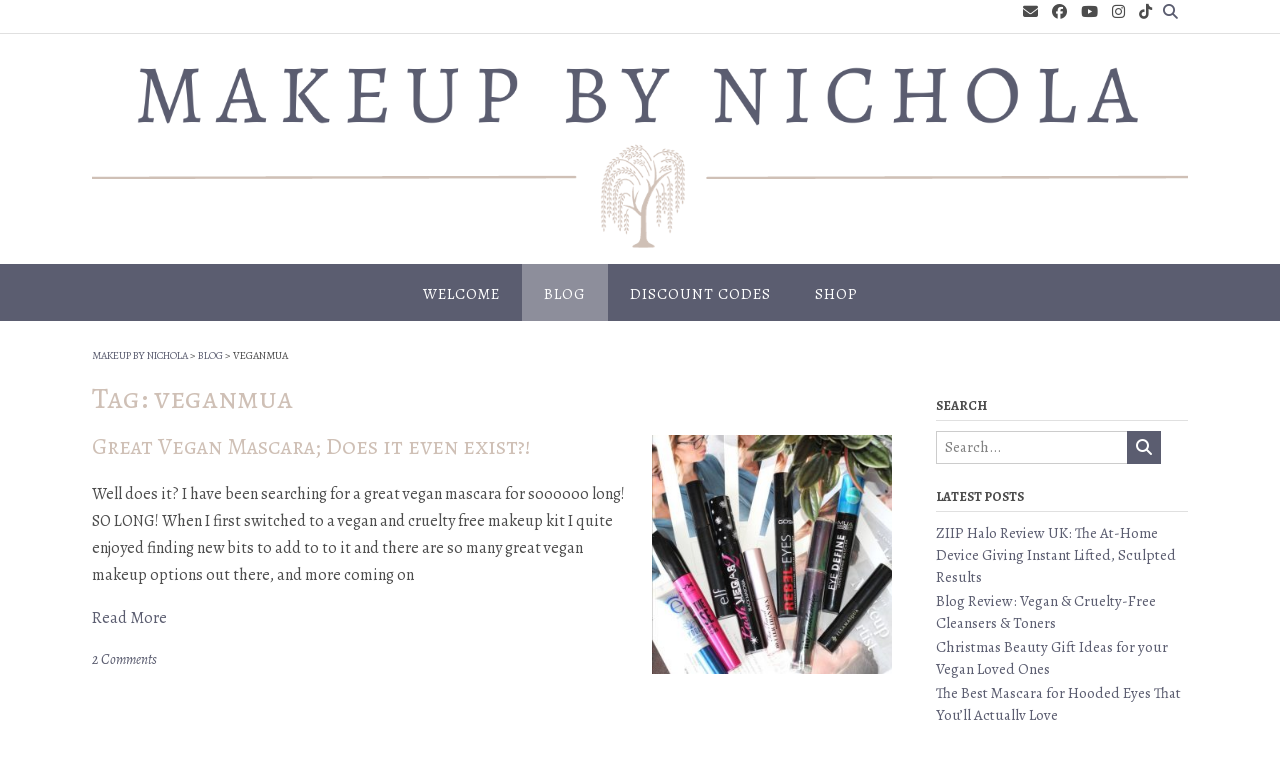

--- FILE ---
content_type: text/html; charset=utf-8
request_url: https://www.google.com/recaptcha/api2/aframe
body_size: 268
content:
<!DOCTYPE HTML><html><head><meta http-equiv="content-type" content="text/html; charset=UTF-8"></head><body><script nonce="T1pODlyEQMRWgDSy2P-wEw">/** Anti-fraud and anti-abuse applications only. See google.com/recaptcha */ try{var clients={'sodar':'https://pagead2.googlesyndication.com/pagead/sodar?'};window.addEventListener("message",function(a){try{if(a.source===window.parent){var b=JSON.parse(a.data);var c=clients[b['id']];if(c){var d=document.createElement('img');d.src=c+b['params']+'&rc='+(localStorage.getItem("rc::a")?sessionStorage.getItem("rc::b"):"");window.document.body.appendChild(d);sessionStorage.setItem("rc::e",parseInt(sessionStorage.getItem("rc::e")||0)+1);localStorage.setItem("rc::h",'1769505985776');}}}catch(b){}});window.parent.postMessage("_grecaptcha_ready", "*");}catch(b){}</script></body></html>

--- FILE ---
content_type: text/css
request_url: https://www.makeupbynichola.com/wp-content/uploads/so-css/so-css-panoramic.css?ver=1682625396
body_size: -25
content:
.tags-links {
    display:none
}
.entry-meta .byline { display: none; }
.entry-meta {
	display: none;
}